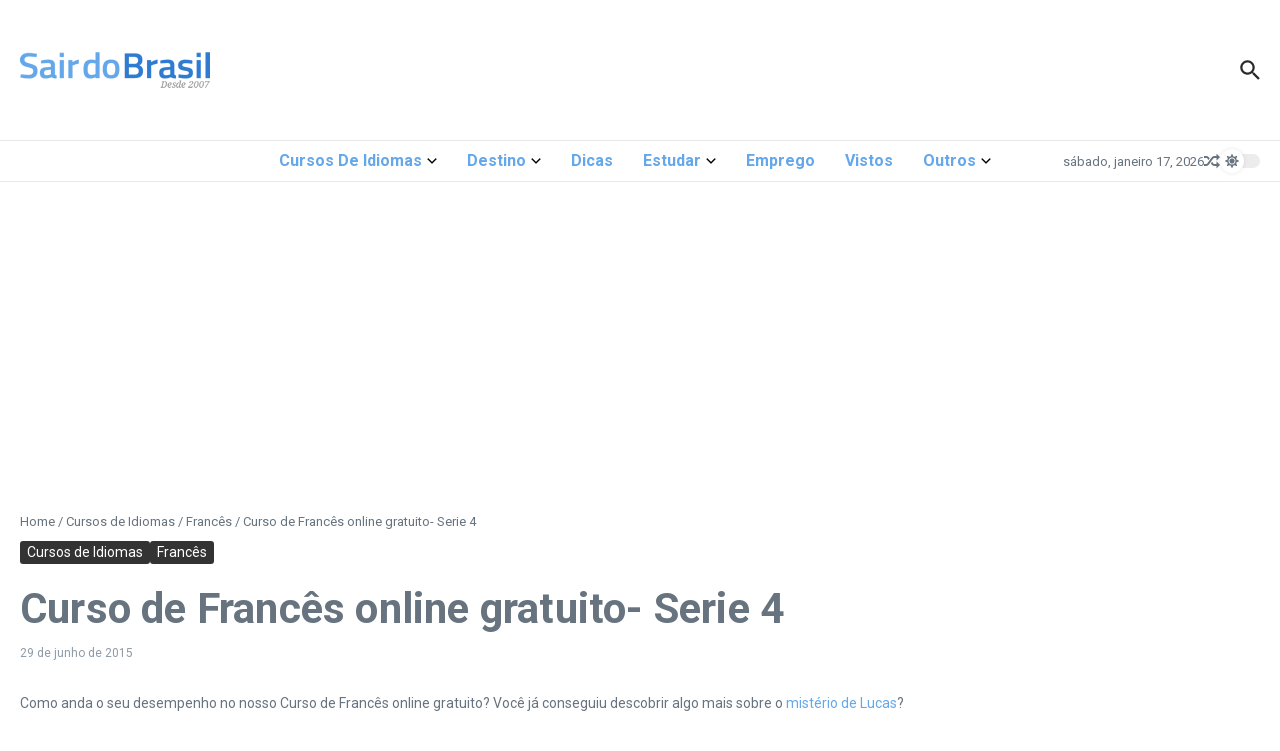

--- FILE ---
content_type: text/html; charset=utf-8
request_url: https://www.google.com/recaptcha/api2/aframe
body_size: 268
content:
<!DOCTYPE HTML><html><head><meta http-equiv="content-type" content="text/html; charset=UTF-8"></head><body><script nonce="mhoK3DGp-OzOXvZzz3B4tw">/** Anti-fraud and anti-abuse applications only. See google.com/recaptcha */ try{var clients={'sodar':'https://pagead2.googlesyndication.com/pagead/sodar?'};window.addEventListener("message",function(a){try{if(a.source===window.parent){var b=JSON.parse(a.data);var c=clients[b['id']];if(c){var d=document.createElement('img');d.src=c+b['params']+'&rc='+(localStorage.getItem("rc::a")?sessionStorage.getItem("rc::b"):"");window.document.body.appendChild(d);sessionStorage.setItem("rc::e",parseInt(sessionStorage.getItem("rc::e")||0)+1);localStorage.setItem("rc::h",'1768625430353');}}}catch(b){}});window.parent.postMessage("_grecaptcha_ready", "*");}catch(b){}</script></body></html>